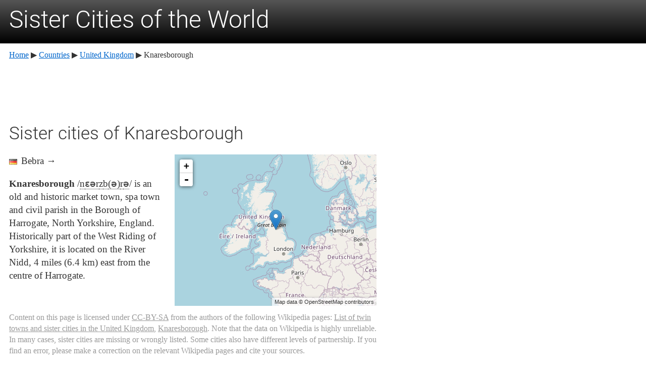

--- FILE ---
content_type: text/html; charset=utf-8
request_url: http://en.sistercity.info/sister-cities/Knaresborough.html
body_size: 1887
content:
<!DOCTYPE html PUBLIC "-//W3C//DTD XHTML 1.0 Strict//EN" "http://www.w3.org/TR/xhtml1/DTD/xhtml1-strict.dtd">
<html xmlns="http://www.w3.org/1999/xhtml" lang="en" xml:lang="en">
  <head>
    <meta http-equiv="Content-Type" content="text/html; charset=utf-8" />
    <title>Sister cities of Knaresborough — sistercity.info</title>
    <meta name="viewport" content="width=device-width" />
    <link rel="stylesheet" type="text/css" href="/assets/css/stylesheet.css?f" />
    <link rel="shortcut icon" href="/favicon.ico?f" />
    <script async="async" src="http://pagead2.googlesyndication.com/pagead/js/adsbygoogle.js"></script>
    <script type="text/javascript" src="/assets/js/common.js?f"></script>
    <link rel="stylesheet" href="/assets/css/leaflet.css?v=0.6.4" />
<!--[if lte IE 8]>
    <link rel="stylesheet" href="/assets/css/leaflet.ie.css?v=0.6.4"/>
<![endif]-->
    <script src="/assets/js/leaflet.js?v=0.6.4"></script>
  </head>
  <body>
    <div class="header-wrapper">
      <div class="header">
        <a href="/">Sister Cities of the World</a>
      </div>
    </div>
    <div class="wrapper">
      <div class="breadcrumbs"><a href="/">Home</a> <span class="unicode-arrow">▶</span> <a href="/countries/">Countries</a> <span class="unicode-arrow">▶</span> <a href="/countries/gb.html">United Kingdom</a> <span class="unicode-arrow">▶</span> Knaresborough</div>
      <div class="ad ad-top">
        <script>
<!--
injectTopAd();
(adsbygoogle = window.adsbygoogle || []).push({});
-->
        </script>
      </div>
      <div class="content">
        <h1>Sister cities of Knaresborough</h1>
        <ul class="sister-cities">
          <li class="flag-list-elem">
            <div class="flag flag-de"></div>
            <div class="label">Bebra <span title="Outbound link">→</span></div>
          </li>
        </ul>
        <div id="map" class="map"></div>
        <script type="text/javascript">
<!--
(function() {
    L.Icon.Default.imagePath = '/assets/images/leaflet';
    var map = L.map('map').setView([54.0084, -1.467], 4);
    map.attributionControl.setPrefix(false);
    L.tileLayer('http://{s}.tile.openstreetmap.org/{z}/{x}/{y}.png', {
        attribution: 'Map data © OpenStreetMap contributors',
        maxZoom: 18,
        subdomains: 'ab'
    }).addTo(map);
    L.marker([54.0084, -1.467]).addTo(map);
})();
-->
        </script>
        <div class="city-article">
          <p><b>Knaresborough</b> <span class="nowrap"><span title="Representation in the International Phonetic Alphabet (IPA)" class="IPA">/</span><span class="IPA nopopups"><span title="'n' in 'nigh'" style="border-bottom:1px dotted">n</span></span><span class="IPA nopopups"><span title="/ɛər/ 'are' in 'bare'" style="border-bottom:1px dotted">ɛər</span></span><span class="IPA nopopups"><span title="'z' in 'Zion'" style="border-bottom:1px dotted">z</span></span><span class="IPA nopopups"><span title="'b' in 'buy'" style="border-bottom:1px dotted">b</span></span><span class="IPA nopopups"><span title="optional 'ə' in 'jewelry'" style="border-bottom:1px dotted">(ə)</span></span><span class="IPA nopopups"><span title="'r' in 'rye'" style="border-bottom:1px dotted">r</span></span><span class="IPA nopopups"><span title="/ə/ 'a' in 'about'" style="border-bottom:1px dotted">ə</span></span><span title="Representation in the International Phonetic Alphabet (IPA)" class="IPA">/</span></span> is an old and historic market town, spa town and civil parish in the Borough of Harrogate, North Yorkshire, England. Historically part of the West Riding of Yorkshire, it is located on the River Nidd, 4 miles (6.4 km) east from the centre of Harrogate.
</p>
        </div>
        <p class="license">Content on this page is licensed under <a href="http://creativecommons.org/licenses/by-sa/3.0/" onclick="window.open(this.href); return false">CC-BY-SA</a> from the authors of the following Wikipedia pages: <a href="http://en.wikipedia.org/wiki/List%20of%20twin%20towns%20and%20sister%20cities%20in%20the%20United%20Kingdom" onclick="window.open(this.href); return false">List of twin towns and sister cities in the United Kingdom</a>, <a href="http://en.wikipedia.org/wiki/Knaresborough" onclick="window.open(this.href); return false">Knaresborough</a>. Note that the data on Wikipedia is highly unreliable. In many cases, sister cities are missing or wrongly listed. Some cities also have different levels of partnership. If you find an error, please make a correction on the relevant Wikipedia pages and cite your sources.</p>
      </div>
      <div class="ad ad-bottom">
        <script>
<!--
injectBottomAd();
(adsbygoogle = window.adsbygoogle || []).push({});
-->
        </script>
      </div>
      <div class="footer">
        <a href="/privacy-policy.html">Privacy Policy</a>
        <span class="sep">•</span>
        <a href="/contact.html">Contact</a>
      </div>
    </div>
  </body>
</html>


--- FILE ---
content_type: text/html; charset=utf-8
request_url: https://www.google.com/recaptcha/api2/aframe
body_size: 267
content:
<!DOCTYPE HTML><html><head><meta http-equiv="content-type" content="text/html; charset=UTF-8"></head><body><script nonce="Qv7u4ikObpluInBwveNi3A">/** Anti-fraud and anti-abuse applications only. See google.com/recaptcha */ try{var clients={'sodar':'https://pagead2.googlesyndication.com/pagead/sodar?'};window.addEventListener("message",function(a){try{if(a.source===window.parent){var b=JSON.parse(a.data);var c=clients[b['id']];if(c){var d=document.createElement('img');d.src=c+b['params']+'&rc='+(localStorage.getItem("rc::a")?sessionStorage.getItem("rc::b"):"");window.document.body.appendChild(d);sessionStorage.setItem("rc::e",parseInt(sessionStorage.getItem("rc::e")||0)+1);localStorage.setItem("rc::h",'1769102739819');}}}catch(b){}});window.parent.postMessage("_grecaptcha_ready", "*");}catch(b){}</script></body></html>